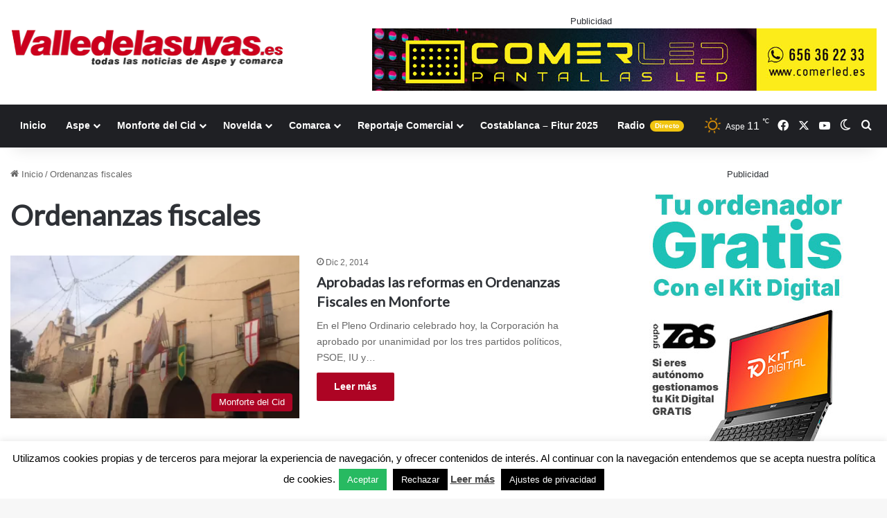

--- FILE ---
content_type: text/html; charset=utf-8
request_url: https://www.google.com/recaptcha/api2/anchor?ar=1&k=6LfqdKgUAAAAANKAeNsqDsMNESZVJhDVJPECfSq-&co=aHR0cHM6Ly92YWxsZWRlbGFzdXZhcy5lczo0NDM.&hl=en&v=PoyoqOPhxBO7pBk68S4YbpHZ&size=invisible&anchor-ms=20000&execute-ms=30000&cb=2qan8ktjeedl
body_size: 48671
content:
<!DOCTYPE HTML><html dir="ltr" lang="en"><head><meta http-equiv="Content-Type" content="text/html; charset=UTF-8">
<meta http-equiv="X-UA-Compatible" content="IE=edge">
<title>reCAPTCHA</title>
<style type="text/css">
/* cyrillic-ext */
@font-face {
  font-family: 'Roboto';
  font-style: normal;
  font-weight: 400;
  font-stretch: 100%;
  src: url(//fonts.gstatic.com/s/roboto/v48/KFO7CnqEu92Fr1ME7kSn66aGLdTylUAMa3GUBHMdazTgWw.woff2) format('woff2');
  unicode-range: U+0460-052F, U+1C80-1C8A, U+20B4, U+2DE0-2DFF, U+A640-A69F, U+FE2E-FE2F;
}
/* cyrillic */
@font-face {
  font-family: 'Roboto';
  font-style: normal;
  font-weight: 400;
  font-stretch: 100%;
  src: url(//fonts.gstatic.com/s/roboto/v48/KFO7CnqEu92Fr1ME7kSn66aGLdTylUAMa3iUBHMdazTgWw.woff2) format('woff2');
  unicode-range: U+0301, U+0400-045F, U+0490-0491, U+04B0-04B1, U+2116;
}
/* greek-ext */
@font-face {
  font-family: 'Roboto';
  font-style: normal;
  font-weight: 400;
  font-stretch: 100%;
  src: url(//fonts.gstatic.com/s/roboto/v48/KFO7CnqEu92Fr1ME7kSn66aGLdTylUAMa3CUBHMdazTgWw.woff2) format('woff2');
  unicode-range: U+1F00-1FFF;
}
/* greek */
@font-face {
  font-family: 'Roboto';
  font-style: normal;
  font-weight: 400;
  font-stretch: 100%;
  src: url(//fonts.gstatic.com/s/roboto/v48/KFO7CnqEu92Fr1ME7kSn66aGLdTylUAMa3-UBHMdazTgWw.woff2) format('woff2');
  unicode-range: U+0370-0377, U+037A-037F, U+0384-038A, U+038C, U+038E-03A1, U+03A3-03FF;
}
/* math */
@font-face {
  font-family: 'Roboto';
  font-style: normal;
  font-weight: 400;
  font-stretch: 100%;
  src: url(//fonts.gstatic.com/s/roboto/v48/KFO7CnqEu92Fr1ME7kSn66aGLdTylUAMawCUBHMdazTgWw.woff2) format('woff2');
  unicode-range: U+0302-0303, U+0305, U+0307-0308, U+0310, U+0312, U+0315, U+031A, U+0326-0327, U+032C, U+032F-0330, U+0332-0333, U+0338, U+033A, U+0346, U+034D, U+0391-03A1, U+03A3-03A9, U+03B1-03C9, U+03D1, U+03D5-03D6, U+03F0-03F1, U+03F4-03F5, U+2016-2017, U+2034-2038, U+203C, U+2040, U+2043, U+2047, U+2050, U+2057, U+205F, U+2070-2071, U+2074-208E, U+2090-209C, U+20D0-20DC, U+20E1, U+20E5-20EF, U+2100-2112, U+2114-2115, U+2117-2121, U+2123-214F, U+2190, U+2192, U+2194-21AE, U+21B0-21E5, U+21F1-21F2, U+21F4-2211, U+2213-2214, U+2216-22FF, U+2308-230B, U+2310, U+2319, U+231C-2321, U+2336-237A, U+237C, U+2395, U+239B-23B7, U+23D0, U+23DC-23E1, U+2474-2475, U+25AF, U+25B3, U+25B7, U+25BD, U+25C1, U+25CA, U+25CC, U+25FB, U+266D-266F, U+27C0-27FF, U+2900-2AFF, U+2B0E-2B11, U+2B30-2B4C, U+2BFE, U+3030, U+FF5B, U+FF5D, U+1D400-1D7FF, U+1EE00-1EEFF;
}
/* symbols */
@font-face {
  font-family: 'Roboto';
  font-style: normal;
  font-weight: 400;
  font-stretch: 100%;
  src: url(//fonts.gstatic.com/s/roboto/v48/KFO7CnqEu92Fr1ME7kSn66aGLdTylUAMaxKUBHMdazTgWw.woff2) format('woff2');
  unicode-range: U+0001-000C, U+000E-001F, U+007F-009F, U+20DD-20E0, U+20E2-20E4, U+2150-218F, U+2190, U+2192, U+2194-2199, U+21AF, U+21E6-21F0, U+21F3, U+2218-2219, U+2299, U+22C4-22C6, U+2300-243F, U+2440-244A, U+2460-24FF, U+25A0-27BF, U+2800-28FF, U+2921-2922, U+2981, U+29BF, U+29EB, U+2B00-2BFF, U+4DC0-4DFF, U+FFF9-FFFB, U+10140-1018E, U+10190-1019C, U+101A0, U+101D0-101FD, U+102E0-102FB, U+10E60-10E7E, U+1D2C0-1D2D3, U+1D2E0-1D37F, U+1F000-1F0FF, U+1F100-1F1AD, U+1F1E6-1F1FF, U+1F30D-1F30F, U+1F315, U+1F31C, U+1F31E, U+1F320-1F32C, U+1F336, U+1F378, U+1F37D, U+1F382, U+1F393-1F39F, U+1F3A7-1F3A8, U+1F3AC-1F3AF, U+1F3C2, U+1F3C4-1F3C6, U+1F3CA-1F3CE, U+1F3D4-1F3E0, U+1F3ED, U+1F3F1-1F3F3, U+1F3F5-1F3F7, U+1F408, U+1F415, U+1F41F, U+1F426, U+1F43F, U+1F441-1F442, U+1F444, U+1F446-1F449, U+1F44C-1F44E, U+1F453, U+1F46A, U+1F47D, U+1F4A3, U+1F4B0, U+1F4B3, U+1F4B9, U+1F4BB, U+1F4BF, U+1F4C8-1F4CB, U+1F4D6, U+1F4DA, U+1F4DF, U+1F4E3-1F4E6, U+1F4EA-1F4ED, U+1F4F7, U+1F4F9-1F4FB, U+1F4FD-1F4FE, U+1F503, U+1F507-1F50B, U+1F50D, U+1F512-1F513, U+1F53E-1F54A, U+1F54F-1F5FA, U+1F610, U+1F650-1F67F, U+1F687, U+1F68D, U+1F691, U+1F694, U+1F698, U+1F6AD, U+1F6B2, U+1F6B9-1F6BA, U+1F6BC, U+1F6C6-1F6CF, U+1F6D3-1F6D7, U+1F6E0-1F6EA, U+1F6F0-1F6F3, U+1F6F7-1F6FC, U+1F700-1F7FF, U+1F800-1F80B, U+1F810-1F847, U+1F850-1F859, U+1F860-1F887, U+1F890-1F8AD, U+1F8B0-1F8BB, U+1F8C0-1F8C1, U+1F900-1F90B, U+1F93B, U+1F946, U+1F984, U+1F996, U+1F9E9, U+1FA00-1FA6F, U+1FA70-1FA7C, U+1FA80-1FA89, U+1FA8F-1FAC6, U+1FACE-1FADC, U+1FADF-1FAE9, U+1FAF0-1FAF8, U+1FB00-1FBFF;
}
/* vietnamese */
@font-face {
  font-family: 'Roboto';
  font-style: normal;
  font-weight: 400;
  font-stretch: 100%;
  src: url(//fonts.gstatic.com/s/roboto/v48/KFO7CnqEu92Fr1ME7kSn66aGLdTylUAMa3OUBHMdazTgWw.woff2) format('woff2');
  unicode-range: U+0102-0103, U+0110-0111, U+0128-0129, U+0168-0169, U+01A0-01A1, U+01AF-01B0, U+0300-0301, U+0303-0304, U+0308-0309, U+0323, U+0329, U+1EA0-1EF9, U+20AB;
}
/* latin-ext */
@font-face {
  font-family: 'Roboto';
  font-style: normal;
  font-weight: 400;
  font-stretch: 100%;
  src: url(//fonts.gstatic.com/s/roboto/v48/KFO7CnqEu92Fr1ME7kSn66aGLdTylUAMa3KUBHMdazTgWw.woff2) format('woff2');
  unicode-range: U+0100-02BA, U+02BD-02C5, U+02C7-02CC, U+02CE-02D7, U+02DD-02FF, U+0304, U+0308, U+0329, U+1D00-1DBF, U+1E00-1E9F, U+1EF2-1EFF, U+2020, U+20A0-20AB, U+20AD-20C0, U+2113, U+2C60-2C7F, U+A720-A7FF;
}
/* latin */
@font-face {
  font-family: 'Roboto';
  font-style: normal;
  font-weight: 400;
  font-stretch: 100%;
  src: url(//fonts.gstatic.com/s/roboto/v48/KFO7CnqEu92Fr1ME7kSn66aGLdTylUAMa3yUBHMdazQ.woff2) format('woff2');
  unicode-range: U+0000-00FF, U+0131, U+0152-0153, U+02BB-02BC, U+02C6, U+02DA, U+02DC, U+0304, U+0308, U+0329, U+2000-206F, U+20AC, U+2122, U+2191, U+2193, U+2212, U+2215, U+FEFF, U+FFFD;
}
/* cyrillic-ext */
@font-face {
  font-family: 'Roboto';
  font-style: normal;
  font-weight: 500;
  font-stretch: 100%;
  src: url(//fonts.gstatic.com/s/roboto/v48/KFO7CnqEu92Fr1ME7kSn66aGLdTylUAMa3GUBHMdazTgWw.woff2) format('woff2');
  unicode-range: U+0460-052F, U+1C80-1C8A, U+20B4, U+2DE0-2DFF, U+A640-A69F, U+FE2E-FE2F;
}
/* cyrillic */
@font-face {
  font-family: 'Roboto';
  font-style: normal;
  font-weight: 500;
  font-stretch: 100%;
  src: url(//fonts.gstatic.com/s/roboto/v48/KFO7CnqEu92Fr1ME7kSn66aGLdTylUAMa3iUBHMdazTgWw.woff2) format('woff2');
  unicode-range: U+0301, U+0400-045F, U+0490-0491, U+04B0-04B1, U+2116;
}
/* greek-ext */
@font-face {
  font-family: 'Roboto';
  font-style: normal;
  font-weight: 500;
  font-stretch: 100%;
  src: url(//fonts.gstatic.com/s/roboto/v48/KFO7CnqEu92Fr1ME7kSn66aGLdTylUAMa3CUBHMdazTgWw.woff2) format('woff2');
  unicode-range: U+1F00-1FFF;
}
/* greek */
@font-face {
  font-family: 'Roboto';
  font-style: normal;
  font-weight: 500;
  font-stretch: 100%;
  src: url(//fonts.gstatic.com/s/roboto/v48/KFO7CnqEu92Fr1ME7kSn66aGLdTylUAMa3-UBHMdazTgWw.woff2) format('woff2');
  unicode-range: U+0370-0377, U+037A-037F, U+0384-038A, U+038C, U+038E-03A1, U+03A3-03FF;
}
/* math */
@font-face {
  font-family: 'Roboto';
  font-style: normal;
  font-weight: 500;
  font-stretch: 100%;
  src: url(//fonts.gstatic.com/s/roboto/v48/KFO7CnqEu92Fr1ME7kSn66aGLdTylUAMawCUBHMdazTgWw.woff2) format('woff2');
  unicode-range: U+0302-0303, U+0305, U+0307-0308, U+0310, U+0312, U+0315, U+031A, U+0326-0327, U+032C, U+032F-0330, U+0332-0333, U+0338, U+033A, U+0346, U+034D, U+0391-03A1, U+03A3-03A9, U+03B1-03C9, U+03D1, U+03D5-03D6, U+03F0-03F1, U+03F4-03F5, U+2016-2017, U+2034-2038, U+203C, U+2040, U+2043, U+2047, U+2050, U+2057, U+205F, U+2070-2071, U+2074-208E, U+2090-209C, U+20D0-20DC, U+20E1, U+20E5-20EF, U+2100-2112, U+2114-2115, U+2117-2121, U+2123-214F, U+2190, U+2192, U+2194-21AE, U+21B0-21E5, U+21F1-21F2, U+21F4-2211, U+2213-2214, U+2216-22FF, U+2308-230B, U+2310, U+2319, U+231C-2321, U+2336-237A, U+237C, U+2395, U+239B-23B7, U+23D0, U+23DC-23E1, U+2474-2475, U+25AF, U+25B3, U+25B7, U+25BD, U+25C1, U+25CA, U+25CC, U+25FB, U+266D-266F, U+27C0-27FF, U+2900-2AFF, U+2B0E-2B11, U+2B30-2B4C, U+2BFE, U+3030, U+FF5B, U+FF5D, U+1D400-1D7FF, U+1EE00-1EEFF;
}
/* symbols */
@font-face {
  font-family: 'Roboto';
  font-style: normal;
  font-weight: 500;
  font-stretch: 100%;
  src: url(//fonts.gstatic.com/s/roboto/v48/KFO7CnqEu92Fr1ME7kSn66aGLdTylUAMaxKUBHMdazTgWw.woff2) format('woff2');
  unicode-range: U+0001-000C, U+000E-001F, U+007F-009F, U+20DD-20E0, U+20E2-20E4, U+2150-218F, U+2190, U+2192, U+2194-2199, U+21AF, U+21E6-21F0, U+21F3, U+2218-2219, U+2299, U+22C4-22C6, U+2300-243F, U+2440-244A, U+2460-24FF, U+25A0-27BF, U+2800-28FF, U+2921-2922, U+2981, U+29BF, U+29EB, U+2B00-2BFF, U+4DC0-4DFF, U+FFF9-FFFB, U+10140-1018E, U+10190-1019C, U+101A0, U+101D0-101FD, U+102E0-102FB, U+10E60-10E7E, U+1D2C0-1D2D3, U+1D2E0-1D37F, U+1F000-1F0FF, U+1F100-1F1AD, U+1F1E6-1F1FF, U+1F30D-1F30F, U+1F315, U+1F31C, U+1F31E, U+1F320-1F32C, U+1F336, U+1F378, U+1F37D, U+1F382, U+1F393-1F39F, U+1F3A7-1F3A8, U+1F3AC-1F3AF, U+1F3C2, U+1F3C4-1F3C6, U+1F3CA-1F3CE, U+1F3D4-1F3E0, U+1F3ED, U+1F3F1-1F3F3, U+1F3F5-1F3F7, U+1F408, U+1F415, U+1F41F, U+1F426, U+1F43F, U+1F441-1F442, U+1F444, U+1F446-1F449, U+1F44C-1F44E, U+1F453, U+1F46A, U+1F47D, U+1F4A3, U+1F4B0, U+1F4B3, U+1F4B9, U+1F4BB, U+1F4BF, U+1F4C8-1F4CB, U+1F4D6, U+1F4DA, U+1F4DF, U+1F4E3-1F4E6, U+1F4EA-1F4ED, U+1F4F7, U+1F4F9-1F4FB, U+1F4FD-1F4FE, U+1F503, U+1F507-1F50B, U+1F50D, U+1F512-1F513, U+1F53E-1F54A, U+1F54F-1F5FA, U+1F610, U+1F650-1F67F, U+1F687, U+1F68D, U+1F691, U+1F694, U+1F698, U+1F6AD, U+1F6B2, U+1F6B9-1F6BA, U+1F6BC, U+1F6C6-1F6CF, U+1F6D3-1F6D7, U+1F6E0-1F6EA, U+1F6F0-1F6F3, U+1F6F7-1F6FC, U+1F700-1F7FF, U+1F800-1F80B, U+1F810-1F847, U+1F850-1F859, U+1F860-1F887, U+1F890-1F8AD, U+1F8B0-1F8BB, U+1F8C0-1F8C1, U+1F900-1F90B, U+1F93B, U+1F946, U+1F984, U+1F996, U+1F9E9, U+1FA00-1FA6F, U+1FA70-1FA7C, U+1FA80-1FA89, U+1FA8F-1FAC6, U+1FACE-1FADC, U+1FADF-1FAE9, U+1FAF0-1FAF8, U+1FB00-1FBFF;
}
/* vietnamese */
@font-face {
  font-family: 'Roboto';
  font-style: normal;
  font-weight: 500;
  font-stretch: 100%;
  src: url(//fonts.gstatic.com/s/roboto/v48/KFO7CnqEu92Fr1ME7kSn66aGLdTylUAMa3OUBHMdazTgWw.woff2) format('woff2');
  unicode-range: U+0102-0103, U+0110-0111, U+0128-0129, U+0168-0169, U+01A0-01A1, U+01AF-01B0, U+0300-0301, U+0303-0304, U+0308-0309, U+0323, U+0329, U+1EA0-1EF9, U+20AB;
}
/* latin-ext */
@font-face {
  font-family: 'Roboto';
  font-style: normal;
  font-weight: 500;
  font-stretch: 100%;
  src: url(//fonts.gstatic.com/s/roboto/v48/KFO7CnqEu92Fr1ME7kSn66aGLdTylUAMa3KUBHMdazTgWw.woff2) format('woff2');
  unicode-range: U+0100-02BA, U+02BD-02C5, U+02C7-02CC, U+02CE-02D7, U+02DD-02FF, U+0304, U+0308, U+0329, U+1D00-1DBF, U+1E00-1E9F, U+1EF2-1EFF, U+2020, U+20A0-20AB, U+20AD-20C0, U+2113, U+2C60-2C7F, U+A720-A7FF;
}
/* latin */
@font-face {
  font-family: 'Roboto';
  font-style: normal;
  font-weight: 500;
  font-stretch: 100%;
  src: url(//fonts.gstatic.com/s/roboto/v48/KFO7CnqEu92Fr1ME7kSn66aGLdTylUAMa3yUBHMdazQ.woff2) format('woff2');
  unicode-range: U+0000-00FF, U+0131, U+0152-0153, U+02BB-02BC, U+02C6, U+02DA, U+02DC, U+0304, U+0308, U+0329, U+2000-206F, U+20AC, U+2122, U+2191, U+2193, U+2212, U+2215, U+FEFF, U+FFFD;
}
/* cyrillic-ext */
@font-face {
  font-family: 'Roboto';
  font-style: normal;
  font-weight: 900;
  font-stretch: 100%;
  src: url(//fonts.gstatic.com/s/roboto/v48/KFO7CnqEu92Fr1ME7kSn66aGLdTylUAMa3GUBHMdazTgWw.woff2) format('woff2');
  unicode-range: U+0460-052F, U+1C80-1C8A, U+20B4, U+2DE0-2DFF, U+A640-A69F, U+FE2E-FE2F;
}
/* cyrillic */
@font-face {
  font-family: 'Roboto';
  font-style: normal;
  font-weight: 900;
  font-stretch: 100%;
  src: url(//fonts.gstatic.com/s/roboto/v48/KFO7CnqEu92Fr1ME7kSn66aGLdTylUAMa3iUBHMdazTgWw.woff2) format('woff2');
  unicode-range: U+0301, U+0400-045F, U+0490-0491, U+04B0-04B1, U+2116;
}
/* greek-ext */
@font-face {
  font-family: 'Roboto';
  font-style: normal;
  font-weight: 900;
  font-stretch: 100%;
  src: url(//fonts.gstatic.com/s/roboto/v48/KFO7CnqEu92Fr1ME7kSn66aGLdTylUAMa3CUBHMdazTgWw.woff2) format('woff2');
  unicode-range: U+1F00-1FFF;
}
/* greek */
@font-face {
  font-family: 'Roboto';
  font-style: normal;
  font-weight: 900;
  font-stretch: 100%;
  src: url(//fonts.gstatic.com/s/roboto/v48/KFO7CnqEu92Fr1ME7kSn66aGLdTylUAMa3-UBHMdazTgWw.woff2) format('woff2');
  unicode-range: U+0370-0377, U+037A-037F, U+0384-038A, U+038C, U+038E-03A1, U+03A3-03FF;
}
/* math */
@font-face {
  font-family: 'Roboto';
  font-style: normal;
  font-weight: 900;
  font-stretch: 100%;
  src: url(//fonts.gstatic.com/s/roboto/v48/KFO7CnqEu92Fr1ME7kSn66aGLdTylUAMawCUBHMdazTgWw.woff2) format('woff2');
  unicode-range: U+0302-0303, U+0305, U+0307-0308, U+0310, U+0312, U+0315, U+031A, U+0326-0327, U+032C, U+032F-0330, U+0332-0333, U+0338, U+033A, U+0346, U+034D, U+0391-03A1, U+03A3-03A9, U+03B1-03C9, U+03D1, U+03D5-03D6, U+03F0-03F1, U+03F4-03F5, U+2016-2017, U+2034-2038, U+203C, U+2040, U+2043, U+2047, U+2050, U+2057, U+205F, U+2070-2071, U+2074-208E, U+2090-209C, U+20D0-20DC, U+20E1, U+20E5-20EF, U+2100-2112, U+2114-2115, U+2117-2121, U+2123-214F, U+2190, U+2192, U+2194-21AE, U+21B0-21E5, U+21F1-21F2, U+21F4-2211, U+2213-2214, U+2216-22FF, U+2308-230B, U+2310, U+2319, U+231C-2321, U+2336-237A, U+237C, U+2395, U+239B-23B7, U+23D0, U+23DC-23E1, U+2474-2475, U+25AF, U+25B3, U+25B7, U+25BD, U+25C1, U+25CA, U+25CC, U+25FB, U+266D-266F, U+27C0-27FF, U+2900-2AFF, U+2B0E-2B11, U+2B30-2B4C, U+2BFE, U+3030, U+FF5B, U+FF5D, U+1D400-1D7FF, U+1EE00-1EEFF;
}
/* symbols */
@font-face {
  font-family: 'Roboto';
  font-style: normal;
  font-weight: 900;
  font-stretch: 100%;
  src: url(//fonts.gstatic.com/s/roboto/v48/KFO7CnqEu92Fr1ME7kSn66aGLdTylUAMaxKUBHMdazTgWw.woff2) format('woff2');
  unicode-range: U+0001-000C, U+000E-001F, U+007F-009F, U+20DD-20E0, U+20E2-20E4, U+2150-218F, U+2190, U+2192, U+2194-2199, U+21AF, U+21E6-21F0, U+21F3, U+2218-2219, U+2299, U+22C4-22C6, U+2300-243F, U+2440-244A, U+2460-24FF, U+25A0-27BF, U+2800-28FF, U+2921-2922, U+2981, U+29BF, U+29EB, U+2B00-2BFF, U+4DC0-4DFF, U+FFF9-FFFB, U+10140-1018E, U+10190-1019C, U+101A0, U+101D0-101FD, U+102E0-102FB, U+10E60-10E7E, U+1D2C0-1D2D3, U+1D2E0-1D37F, U+1F000-1F0FF, U+1F100-1F1AD, U+1F1E6-1F1FF, U+1F30D-1F30F, U+1F315, U+1F31C, U+1F31E, U+1F320-1F32C, U+1F336, U+1F378, U+1F37D, U+1F382, U+1F393-1F39F, U+1F3A7-1F3A8, U+1F3AC-1F3AF, U+1F3C2, U+1F3C4-1F3C6, U+1F3CA-1F3CE, U+1F3D4-1F3E0, U+1F3ED, U+1F3F1-1F3F3, U+1F3F5-1F3F7, U+1F408, U+1F415, U+1F41F, U+1F426, U+1F43F, U+1F441-1F442, U+1F444, U+1F446-1F449, U+1F44C-1F44E, U+1F453, U+1F46A, U+1F47D, U+1F4A3, U+1F4B0, U+1F4B3, U+1F4B9, U+1F4BB, U+1F4BF, U+1F4C8-1F4CB, U+1F4D6, U+1F4DA, U+1F4DF, U+1F4E3-1F4E6, U+1F4EA-1F4ED, U+1F4F7, U+1F4F9-1F4FB, U+1F4FD-1F4FE, U+1F503, U+1F507-1F50B, U+1F50D, U+1F512-1F513, U+1F53E-1F54A, U+1F54F-1F5FA, U+1F610, U+1F650-1F67F, U+1F687, U+1F68D, U+1F691, U+1F694, U+1F698, U+1F6AD, U+1F6B2, U+1F6B9-1F6BA, U+1F6BC, U+1F6C6-1F6CF, U+1F6D3-1F6D7, U+1F6E0-1F6EA, U+1F6F0-1F6F3, U+1F6F7-1F6FC, U+1F700-1F7FF, U+1F800-1F80B, U+1F810-1F847, U+1F850-1F859, U+1F860-1F887, U+1F890-1F8AD, U+1F8B0-1F8BB, U+1F8C0-1F8C1, U+1F900-1F90B, U+1F93B, U+1F946, U+1F984, U+1F996, U+1F9E9, U+1FA00-1FA6F, U+1FA70-1FA7C, U+1FA80-1FA89, U+1FA8F-1FAC6, U+1FACE-1FADC, U+1FADF-1FAE9, U+1FAF0-1FAF8, U+1FB00-1FBFF;
}
/* vietnamese */
@font-face {
  font-family: 'Roboto';
  font-style: normal;
  font-weight: 900;
  font-stretch: 100%;
  src: url(//fonts.gstatic.com/s/roboto/v48/KFO7CnqEu92Fr1ME7kSn66aGLdTylUAMa3OUBHMdazTgWw.woff2) format('woff2');
  unicode-range: U+0102-0103, U+0110-0111, U+0128-0129, U+0168-0169, U+01A0-01A1, U+01AF-01B0, U+0300-0301, U+0303-0304, U+0308-0309, U+0323, U+0329, U+1EA0-1EF9, U+20AB;
}
/* latin-ext */
@font-face {
  font-family: 'Roboto';
  font-style: normal;
  font-weight: 900;
  font-stretch: 100%;
  src: url(//fonts.gstatic.com/s/roboto/v48/KFO7CnqEu92Fr1ME7kSn66aGLdTylUAMa3KUBHMdazTgWw.woff2) format('woff2');
  unicode-range: U+0100-02BA, U+02BD-02C5, U+02C7-02CC, U+02CE-02D7, U+02DD-02FF, U+0304, U+0308, U+0329, U+1D00-1DBF, U+1E00-1E9F, U+1EF2-1EFF, U+2020, U+20A0-20AB, U+20AD-20C0, U+2113, U+2C60-2C7F, U+A720-A7FF;
}
/* latin */
@font-face {
  font-family: 'Roboto';
  font-style: normal;
  font-weight: 900;
  font-stretch: 100%;
  src: url(//fonts.gstatic.com/s/roboto/v48/KFO7CnqEu92Fr1ME7kSn66aGLdTylUAMa3yUBHMdazQ.woff2) format('woff2');
  unicode-range: U+0000-00FF, U+0131, U+0152-0153, U+02BB-02BC, U+02C6, U+02DA, U+02DC, U+0304, U+0308, U+0329, U+2000-206F, U+20AC, U+2122, U+2191, U+2193, U+2212, U+2215, U+FEFF, U+FFFD;
}

</style>
<link rel="stylesheet" type="text/css" href="https://www.gstatic.com/recaptcha/releases/PoyoqOPhxBO7pBk68S4YbpHZ/styles__ltr.css">
<script nonce="O__ZfFkX9AemBWRi3zxI3A" type="text/javascript">window['__recaptcha_api'] = 'https://www.google.com/recaptcha/api2/';</script>
<script type="text/javascript" src="https://www.gstatic.com/recaptcha/releases/PoyoqOPhxBO7pBk68S4YbpHZ/recaptcha__en.js" nonce="O__ZfFkX9AemBWRi3zxI3A">
      
    </script></head>
<body><div id="rc-anchor-alert" class="rc-anchor-alert"></div>
<input type="hidden" id="recaptcha-token" value="[base64]">
<script type="text/javascript" nonce="O__ZfFkX9AemBWRi3zxI3A">
      recaptcha.anchor.Main.init("[\x22ainput\x22,[\x22bgdata\x22,\x22\x22,\[base64]/[base64]/[base64]/[base64]/[base64]/[base64]/[base64]/[base64]/[base64]/[base64]\\u003d\x22,\[base64]\x22,\x22w5PDnMOLwpHCsnrDnMKfUsOjK8K7wpPCtsKFw63Cm8KHw4nCgMKpwp9bbioMwpHDmHjChzpHTsKmYsKxwqHCrcOYw4cIwqbCg8KNw6c/[base64]/Dm3jDmcO+VsK4Bn8ew4vCtcOYMkEzY8KUdikWwoQgwroJwpEXSsO0IEDCscKtw7MUVsKvYh1gw6EewonCvxNoR8OgA3HClcKdOlfCn8OQHDlDwqFEw58kY8K5w4bCpsO3LMOWWTcLw4zDp8OBw70tHMKUwp4Fw4/DsC5bXMODewjDjsOxfQbDjHfCpWLCi8KpwrfCg8KZEDDCtcOlOwc/wr88AwZlw6EJbmXCnxDDlSgxO8ObWcKVw6DDo2/DqcOcw6PDikbDoVTDmEbCtcKEw7xww6w8OVofHcK/[base64]/CmMOkb03DqkUlwpNywqRzwpQJwqozwp8edWzDs07DtsOTCRkGIBDCicK2wqk4Cl3CrcOrZTnCqTnDvsKqM8KzLsK6GMOJw4pKwrvDs1zCjAzDuD4hw6rCpcK1Uxxiw6ZaesODdcO2w6J/[base64]/[base64]/DncOnw4DCmcOJw5w7woJjf3HDqyfCghfCrsOxw7DCrAEdRsO+w5PDnGF2FCjCqRAdwpVQIMK8cHR9TlLDi0ZNw71zwovDiC7DnQMwwrZ3BlLCn2/CpcODwrZ9RVvDk8KEw7HCu8OmwoENb8OKSAfDiMO8Mihcw5dMfhhqa8OuK8KFJT3Cii4XcFXCmEtBw7RQHkrDv8OcM8OiwoHCmTfCvMOYw6jCisKHJTcewpbCp8KDwolLwodwI8KjMsOLTsO/w60uwpzDkyvCg8OaKQrCm0DCjMKSTAPDtMOWQ8OVw7zCgsO9wooyw713P0bDj8OXDBUOwr7CvCLCi3PDsX8aFQF/[base64]/DrcKWw6NiPsOjMsK1w6xZw4xNNmLCqMOmJ8KsLAVBw73DoVJkw717VUPChBNmw4ZBwrtjw7oYTzrDnA3Cq8OywqXCocOAw6HDsHvCi8O2wrJuw5Fmw6kSdcK6RMO3YMKabRXCi8OKw4jDrjLCtsOhwqIWw4nCj3DDmsONw7/Du8Obw5nCv8K7VsONMsOHZRkZwpRQwodyTw3DlknCjj3DvMOUwoUHP8O7cUVOw5I2KsOhJSMKw67ChsKGw4rCvsKcw7Eca8OfwpPDtwDDtsO1VsOCIRfClsOySRbCgsKuw4V2wr/CusOfwrgPHAPCvcKtZgQcw5/CuQ1Ew6nDsxB3YFkcw6drwqNiZMOyLWfCp3rDpcOBwrvChy1pw4bDq8Kjw4jCmMOZWMOCd0fCvcKvwrfCmcOtw7NMwpTCoysuZGdLw7DDm8KeGQEXNsKpw5ZUXn/CgsOVAE7Du0phwq8RwqJCw6RjPSUQw7vDhsKQQhnDvDoNwo3ClztIeMKLw5bCiMKLw4JJw7hYecOpE1jCrBfDnUsUMMKPwoESw67DowRaw6pzccKjw5TCsMKuIwDDmltzwrvCk01Bwp5nTlnDiBvCscKnw7HCpk3DnhvDmgtXVMKywrjChcK1w4/CrBk5w77DssOaWjfCtcOTw4zClMO2fTgyw53CuiIAG1cjw6HDrcO7wqDCiWpjB13DjRbDq8KcHsKCBFxaw63Dr8KIOcKewo85w69jw7LCrE/Cs29DBgDDnsKzYMKyw4I2w7jDq3rDm1oZw5fDvC/CkcO8HXYfMydCbWbDjUZ9wrfDuVLDt8Ogw7/DuRTDmcOzWcKLwoLCpMO6OsOTdwvDtCgccMOvQmfDlMOrQ8KZJ8K3w4LCm8KYwpMRw4TCrUvChxJwcGlMX2/Do2fCusO4d8OAw53CiMKWw7/CqMOXwp1Ne3c5HEcPaHkrY8O7wpPCpTzDm1kcwrR5wozDt8Orw6UEw5vCnsKUaywVw5kVa8KWAxLDgsK0XMKGXj9Xw5DDuQ3DrsOkb2g1J8OkwoPDpTAqwpTDm8Ovw6NbwrvCihp/SsOvbsOWQVzDgsKABkJXwr9FI8KoOBjCpyRQwqwNwps3wpRDHgLCsBTClnDDq3rDvkDDt8O2JxtfXT0EwoXDvjg3w7/ClcOKw7AMwojCusOgZGQcw5Rpwp1zTcKSKlbCoW/Dl8KHQH9PFUzDq8K1UBPCtTE/[base64]/LR9kw4RJw6Z4CsKHwqg9IcKxw4jDsXfCj0fDkWsFw4lcw43DhgTDnsKnScO4wpHCtMKzw60bFhvCkipGwqdWwpRdwohIw5lyK8KPJQTCrsOCw6fDr8K9UGUUwqIXe2hrw7HDsyDDgXRsUMOOCVPDu0bDscK/[base64]/wrDCvsOTO1LDiMOnfsKwW8KHN1t1w5DCssKxcynCvcKMM1nCscK9YsKSwpEjYwjCocKmwo3DlcO7WcKww7guw5FgCAYRPHsRw6bCocOuUFxHAsKqw5PCmsKywphOwq/Dh3RtFMKdw5ppDxvCscKSw7vCgV/DogHDjsKew74MR0InwpY9w7XDv8Olw59Xwo/[base64]/DsGJ5w75aw5HDs1vCrR/[base64]/[base64]/Ct8KHw5MawqTChsKowq4EwodYw6hhMsK/[base64]/WhnCknNEw67DsmDDucOdcBBzw6nDhEpowrvDuSd/UyTCmjLCgTLCjsO5wp7DqcOud0LDqgDDr8OGH2sTw5TChS95wo0nRcKgN8KzZjRww5xheMKtHzUDwpwMwrjDq8KdNMOmTQfCnCzCtQjDr2bDscKQw6zDh8O1wptsFcO3LC8ZRAEJACXCsEfCoQ3CjVjCkVQeHMK0MMKvwrfCozfDo2HDr8K/GwXCjMKJEMOZwprDqMKVeMODM8KEw60VYkcAw6/[base64]/I8OiAgwIwoJdwopCM8O9w7DCpj4TwpguF1XCsiPDvcOdwokjGMOAVcKfwo4aYBXDiMKOwp3DsMK8w67CocOtcDzCqsOZGMKqw5ICWVleP1TCjcKQw4/[base64]/e8Kmw7xJNcKld8OawoLCvS41wpXCmMKBfsOCw5hYHw1Jwpxlw5/DsMOFwrXChE3Ch8O1TAfDpMOOw5DDrlg/w45Sw7dObMKRw7suwqPCpyIRYTpnwqHDqkDDuFYFwoMIwozDrsKZLcKHwpwMwrxKV8Oyw6xFwr0qw6TDiXrDjMKVw4xfSz1Nw7c0Qy3DsD3Dr010dV5Jw7MVP3FZwpAJGcOEcsKRwofCrXTDlcKwwp7Dk8KIwppfbzHChnB1wo8qYcObwonCmnR5PUrCrMKUEsOGICg/w6DCqgzCqE16w7xZw7bCi8KEeSdbekltPcKEbcO5U8OCw7PDnsO+w4kDwpMKC0zCn8OGPyBGwr3Dr8KReiQtTcKtDm/[base64]/DhF3DvltQBMO4w77DssOiPF3DusKfQS/DisOMUCDCpcOGQ3XChGQpbsK4RMOdwqzCusKDwobClwnDmMKJwppeZsOnwq9Wwr/[base64]/ClB0CXcKXw7bDkSMGBw7DqiR9TsOvw7PCn8Oma8OLwrkhw7kjwpnCq0Jtw5dfERx1WDR0P8OTLMOowqpawoXCssKpwqp/[base64]/DkhbDmsOKwoAYQjNlIsOcw6/ChkRcwoLCicOZw7Q+wrFYw6UKwpASOMKHw7HCusOzw7QYNQtoYsK3dmTClcK7AsKow5w3w48Rw6hrZgkswobCrcKXw4/CsFhzw4JswoEmw4UUwrvDr0jDpjHCrsKtVBrDn8OIVFDCo8KNNmrDssOHYFRcQF9mwpzDlBUQwqomw7pLw5wlw5xEc23CpGgNV8OtwrfCssODSsOoSB3DngBuw4k8wrrDt8OTbXwAw4rDhMK4YnXCgMKtw4DCgELDs8OXwrcWP8K1w7Fndn/Dr8K9wpHCiSbCkXfCjsO7X3TDnsOWUXfCv8Klw604w4LCs29Vw6PCh1rDlWzChMKLwqHClDF9w5zDjcKmwoXDpC7ChMKTw6vDrsOtV8KrYAs/J8KYTgxFbUdlw4Eiw6DDjBbDgGTDgMOJPTzDiyzCo8OVDsKMwrLCtsOOw68MwrTDnn3CglkcT0o0w7nDsT7DhMOVw5bCs8KtV8Oxw6M1BwhKwoA3HEAFNzZLQsOQEjvDgMK8cSAMwpQTw7/Dj8KxWMK5cBrCuilTw4MtLVjCnFUxfsOWwoXDoGnDiVlefsO1UVVpwpHDkT8awoI2FcKCwqHCgMOuesO8w4LCg1rDj25awrpswpPDkMOVwqxlGMKEw7vDtMKTw5AUOMK0EMOTNEDDuhHClcKHw6NPeMKJOMK/w4t0dsKWw4nComECw5nCiT/Djw01FAFxw40YeMOhwqLDkkjDhMO7wpDDsBFfH8OjWMKVLlzDgzPChRg+JCTDhFB3EMOpAxHDl8KYwpJKNW/CjmXClDPClMOtPcKZOcKKwpjDlsOYwr4bUXx3wpfClcO/K8OlAjMLw7Mtw6fDsRomwrnDhMKXwrDCjsKtw7cIFgNaFcOhAcK6w6DCosKSVRXDgMKOw5lfdMKGwrB2w7U6w6PCtsO9NsOyCW5rasKGdwLCjcK2fXo/[base64]/DlifCi8Ogd8OUw6A6EEEiJsOnwrZZbzTCqsK/V8ODwp/Dp0g1ASvCpgZ2wqRuw4/CsADCmxUJwpTDksKww5BGw6rCvGk5O8O1ckUKwpV/QcK/cDrDgMKlYg/DnkI+wop/ScKnOMOsw6hidcKbSg3Dr298w6cnwrJ2VAhoSsOkMsODwot3I8OafsOkf0IWwqvDij/DoMKRwopFdmUFdDwZw6HDs8O1w6rCg8OSeEnDk1Y+X8K6w4kNfsO4wqvCj0s1wr7CnsOUHGRzwp0FDsO9KcKZwpNtMFXDl2dCbMKoAQnChMKKBcKDX3nDo3HDtsO1cgwQw5cHwrnClwnCsBbCjyrCmMOVwpXDtcOAPsOBwqxbCcOqw5UGwrl1aMOgESvDigMLwp/[base64]/Cq8KNY0rCuB1+wrLDv8K8w7DCnMKpwpkvwoAdwqbDmsKRw5nDg8K+WcKYTDLCjMKAF8K2CGbDisK/[base64]/XQ3ChUzDncOGTW4Ew5FKwr7CqWZ1bBcPFcKAMAHCsMKjZcOmwq11WMOgw74+w6XDjsOpwrEAw6o/[base64]/Cm8OuQwMMcw8Yw7HCnRtEwo/DqBJ0XcK+w7wlbsKWw4LDkGbCiMKCwo3DiHpfBBDDscKUbFfDmHZ5JyrDqsOdwrfDh8Onwo/CnyzCusK0Ex7CoMK/wpkMw6fDmmRyw79eHsK/TcK2wrPDucKAIkJnw77DoAgIexFeYsK6w6ZmcMOHwoPDlk7ChTcudcOoNiLCusORwrLDhsKuwqvDjVVFPyAITQNXPsK9wrJ/[base64]/CvMOsPUoRHWDDj8K+w77DtMKWdcOIJsOKw5fCqULCusK3AUnDucKbAsOywpfDpcOdXl/CvyTDvV/DjMOdQMO5VsKBBsK3wrN2TcOwwrLCuMO1RwPCkjJlwofCvUktwqZFw53Dv8K8w4czCcOKwr/DhmvDmnjCh8ORaHUgScOnw43CqMKQG2QUw4TDlsOMw4ZuasKjwrTCoHRTwq/DnwkSw6rDn29lw65kRsKVw689w6lURsOpYmXCpXdueMKBwqfCjMONw7jCjcOGw5h8CBPCuMOfwqvCs25KXcOiwrI9S8O9w4FbRsOew53DnlRhw4NrwrnCuiFaU8ObwrPDtsOgG8KZwprDn8O+cMOzw4/CvC5deVIDSTPCiMO1w7I4C8O6Fi1tw63DtEbDmBDDum8cacKDw58rXsKowpQ4w6zDr8OqAWPDuMO/RFzCo0nCs8KfFsOcw67ChUULwqLDnsOowofDvsKYw6LCtwQQQsKiJWtsw6zCmMOkwqfDo8Okwq/[base64]/CisKWFsO3w47CksK2wqcLwpwmLAPDpcKwI37CvRHCiWg7f0doe8O3w6rCrFd0NVbDg8KDDsOOHcOvPRALYR4eNQnCsUrDiMKNw67CmcKNwptCw7vDlTnCiQXCozHDt8ORw4vCsMO/wr4WwrUQISFzQXxpw7bDv13DlRDChQfClMKtPH0/[base64]/DjBTClj3CgMKGwprDnT7Ck3/[base64]/Cv8OBbFfCvlzDhQjDqsKpwppAw5vCjBkcw4MMw6lCD8OfwqHCulXCpMKNOcOXaTp2QsONRiXCk8KTNgE3OcKELcK4w5ZNwpLCmg5GJsOEw7QvbB/[base64]/[base64]/[base64]/DrsK8Lm7CjMKQw5zDs1EqTcO+woYbYUtPVsOJwpfDrBLDjS5KwqgKIsObSiNvwqLCuMO/bnoybVvDqcOQOWPCjyDCpMKDbcO8eUU4wqZ2QsKCw6/CnSh7PcOaHcKzPGjChMO4wphVw5DDm3XDisKpwq4/UhUXw5HDgsKswrhjw784JMOLYWNowrjDrcK7EGfCoQfClwFxTcOgw4R0L8O4Gl5uw5TDpCo4T8K/[base64]/Dr8Ocw6fDi8KKY8OuNBMoXcOSEkAFOsKcw67Djm/[base64]/DksKyw5ROTlw4C8K5J8OFwpsVO8KVDcOBBcKrw7/Cr1HCrkrDi8KqwoLClsK8wqtdSMOWwobCilInATnCjgc0w6RrwqomwpzDkVfCssObw5jDp1JbwrzCgsO0LQHCuMONw4pBwqfCqzNGw49Cwro6w5krw7zDu8OwasOIwqMZwqNdPcKWEsOZWgXCjGTDpsOWT8K7VsKTwo1Rw753EsONw4ELwqxkw4wZCsK/w6HCmMOxBF5Hw55NwpHCn8OkYMOlw4XCpcOXwp9dwqDDj8Okw43Dr8OwJhcfwrB6wrgKCB1sw6ofAcO9P8KQwp0lwrxswojCncK4wooZLMKiwp/Cs8OPP0rDuMKKTTAQw6NBIx/CgMOxEcKjwr/[base64]/RBtBw70lFGJUwq/[base64]/CqjcLw5bDh8KDw7YQw7Z3L8KvwqIJA8KYw6FEw5PDt8OTSsK+w6PDhMOEZsKVC8Kpe8OKLjXCnhnDnyZhwqfCvGJANCLCk8O2N8Kww406w61DfcObwovCqsOldz/DuhprwqvDrSzDm1o2wrNJw7nClnQBbBsYw5zDmEFXwqrDmsKgw78Xwr0Aw5bCq8K4dXQJDwrDoFBSQcOCCsOMME/[base64]/DmsKvw71gwos6w4TDgMOtw6HDrsKRWMOibQBswqYEwqEmw6dWw5gCwqfDujjCugrCtMOcw7BsbE9wwqHDpcKddMKhdXogwpcyGg1MZ8ODZwUzW8OXPMOIw4/DjMKvcj7CjsKpYRFAXVJTw6rCjhTDrl7DhXodb8Oqdm3Cj1xJZMK5MMOqAMOow73DsMKFM2Ijw4LCkcOWw7VfXFV5BWzClxZ7w7vCjsKvYH3ChFl9Eh7CoAzCncKLNxw/LBLDlx1CwqkFw57CtMOIwpbDomPDksKYCMKmw5/ClQA5w6vCimjDgXwLSlvDnT5pwpxGH8Oqw6glw5d9w6ssw5slw6hDEMKiwr4Lw5rDoyNjHy7CpsK5RMOgK8OSw4AFZsODUSzCrXkUwrTCnBvDtF1vwotuw6IXLB81SSTDvzLCgMO4NcODezfCuMKEw5dHBjtaw5/[base64]/[base64]/[base64]/Dr8OEEcKKfh/DgFzDq8KEH8OcCGcPw5odUMKPwrYnCMOdKBsnwonCtcOowqNBwoYUaHzDjlM/[base64]/w7NYSsONwo9ywqrDtsKeDcKeN0BaXU3CrcO8FSFiCcKxwroteMOYwpzDuCkLUcKkZMO2w7jDrkXCv8ORw5tJP8Opw6bDpjRTwoTCk8OCwpksXAdGXsONLTfCklYSwr8cw6/CvAzDnQPDvsKEw4wQwpTDhnXDlcKKwpvChn3DtsOKbsKpwpI1YijCtMOxTTANwp5LwpLDnsKIw63CpsOwbcK9w4ICWmHDrMOGe8KcfcOcRsO9wo3CiQvCscOGw6/CjVw5FHc/[base64]/w7PChcKEw5IKVcKIw6LCtMKxE8Oqw4XCgGfDtxN+Q8OJwpsJw75xDMK+wqkhasKww5fCumsMKxfDqyIwdHZqwrrCmH7Cg8Ouw7HDuHZxZ8KBZSLDlF7DkwTDoTjDuAvDp8Kvw7jCmi5ywpVRCsOMwrHCrEDDnMOAVMOgwr3DomAXOVfCicO5wo/DhW0kYVDDn8KjUsKSw5dEwqLDisKtfVXCqUbDnDXCoMKuwpLDgFp1csKUMcOyL8KqwoxYwr7CmhPDv8OPw5QjGcKNUMKeccKxbMKkwqB2w6Jtw65pbMK/[base64]/CiMK+wpXDpl3DvhfCsSACw7ErGMO1LcOrwoPClgfClcOUw5ZVX8KUwrbCqsKsYGgqwp/Dk3LCr8O2wqV2wqtGNMKaIsO8IcOffjxBwop1KcKhwq/ClTLDhhlvwpvCk8KkLsO6w5wrWMOvSTwMwqFewp89P8KKH8KwZsKYV3Z6w43Cv8O2YhQTYEsOHmYDcGjDkHU0DcOGWcO2wqfDq8OGYR5ofsOoGSYFUMKVw7nCtzxrwpMTWA/Cpm9abnzDicOyw6vDocK5KQnCmGhyGwHCiFrDu8KdIHLClFY3woXCpMK6w6rDgjjDtQ0Aw4/Cs8Olwosjw7zCjMOfbMOHKMKjw7fCl8ObOQs2SmjCgsOTAcONwo1QOcKyJhDDvsOZV8O/NhLCkQrClsKYw4LDhTPCtsKLUsOZw6vCkmEkLzPDqgsSwrfCr8K3W8OaFsKROMKywr3DoT/DlMKDworCj8K9YnQgwp/Cq8O0wofCqkMgZsOmw4LClTd9w7nDl8OYw6LDp8KzwpHDkcODVsOnwoPCik/DhkrDsD0pw7V9wojCjUAOwoTDpsORwrDDoQliDRB9AMOxFsK9SsOLFMKXVggSwrNuw4pgwpljMFPDoxIoDsKyK8KZw5s1wpPDtsKgSmfClWgaw7s3wpnCsFV/wp9DwpUGYkPDtwVdNhoPw7PDi8OeScK0F2vDnMOlwrRfwpzDlMOmJ8KEwrJYw7pKNnQOw5ViEFXDvi7DoxXClXTDgALCgHpsw5bDuyTDqsKbwo/Cpz7CssKkTiB0w6BUw7V/w4/DnMOtVXF8w4Nzw59TWsOLc8OPccORB3BbWMKZIxXDpsKKRcK6XkJ6wp3DgcKsw47Dn8KPDFYdw7sLOjnDlUrDu8O/EMKxw6rDsTHDmcOFw4VUw6A/[base64]/[base64]/Cl8OEw4/CgUjChcKzw6PCjnPDucK2UcOiw5HCqsOtRgtCwojDo8OtcGzDmVtYwqzDoBEOw7RQLWfDskVXwrMRSzfDmEzCu13CrUB9JUwSGcO/wo1fAsKQLi/DpcOAwrPDhMOde8OfaMKqwrjDhQPDo8OMdGoMw4LDiCDDgMOJHcOeHMKWw53DmsKYLcK4w4zCscOFV8Ojw4nCsMKgworCksOTdy5Qw7LDrh7DucO+w6BpdsKww69IZMOsJ8O7HGjCmsOLGMO/VsOQwrgob8Kww4XDgVpwwr0XLA1iAsKvfmvCkgIURMOzGcObwrXDuwvCrR3DnXtDwoDCrEkpw77Cuz5fECLDl8OWw4wlw4tUGTjCtm1FwpPCr3k/SFvDmMOAw5/[base64]/Dg8OVw71Uw70nd8O8Dg7DnCHChjs1w5Ulw5fDgMKVw4vChCAUIVtAc8ONAMOEGMOlw7zDkDROwq/[base64]/[base64]/DuFPCsW9sw6R+MMO0w6wBwpJVV8K4wo/DhRPCh1h+wrfCi8KPQTXDscOPwpYoOMOzRybDgWjCtsOlw5/DiGvDmcOLBFfDnDrDvztUXsKwwrIFwrEyw5UlwqVgw6s5RX4yJU9Ne8Kiw73DkMK3ZEfCvWHCrsOZw59owrTDk8KnLDjCvy4MTcKYAcKbNj3Dr3kdHMOocR/Cs2fCpEopwqY5InDDrHBWwqkpGSHDmE3Dg8KoYCzCrnrDnGbDjMODEEhTFkAFw7dSwqxuw6xmQTsAw4XCisKnwqTDuiUWwrkNwpTDnsO8w7Mbw5PDk8OKYHgBwrt6ai5/w7fCgXZoXMOiwq7CrHgWanLCtE92w6zCg0JnwqjCqMOyYzR4UhHDkB/CohUxRyxEw7hQwrEhHMOjw6HCjcOpYG0awol0XBfCm8OqwrYzwodewqrChHzCisKYHAPDtiMvTMKmMVnDngQdfsKAw6BrMXhbesOww4ZiJMKfIcOvQCdsSF/DvMOIPMOwMUrCh8OBQj7Dlz7ClQ4ow5bCjE89RMOJwrnDg09cGysJwqrCsMKvQFZuEcKOSMKxw5PConbDnMO2NsOFwpZvw4rCqsKaw5HDv1rDnmbDlsOqw7/[base64]/GcObwrVtHxpcwq41wq7DjVwCw4rDhcKABsOuS8KWAMKPbXTCu1AxVljDusO3wpZyDcK8w7bDhsKkM1bDjHjClMO3S8O/w5MNw5vDvcO1wrnDssKpdcO3w6PCt0MjcMOow5zChsO8IgzDmmd6QMOCL1I3w4XDrsKRAG/DuCkPacOVwpt9WmRlVhbDs8KBwrJoesK4cl/[base64]/CmsO+NMOzwo02wqfDj8KdFMKRw7bCvMOCH8KaIWfDjRrClQVjZcKhw5LCvsOfw71Pw7QmA8Kqw5V5HjzDvxBgKMKMXMKhTE4ww4plAsO1T8K9wpDCmMKTwpdxNzLCksO1wr7CrDDDohXDlcO7F8KkwojCk3rDrUHDjmrChFI7wrtTZMO6w73CisOaw7Y9wo/DkMO/bRBcwr53IcOhL05hwqsew6XDkH5WUm/[base64]/w7fDvyHDoMKnwqjDqAlYwqpHwpBOwqJPwr9aHsOgCRrDtgLCg8KXJlHDrMOuw7vChsKvSBd4w6XDoj5iSi/[base64]/Du8Oqwr8JwoDCiUR1FQBVw5zCvHwKLyNpHxzCjcO4w5ZVwpwGw542FMKjPcKcw6JYw5cSS3rCqMOvw45VwqXDhwo9woV/WMK3w5/DlcKIZMK5PUjDksKSw7bDkxR5T0o/[base64]/CrcOnw7vDpsK/[base64]/DncOVwplpwpHCpDnCmcKbwrHCs1wzw57Do8ObwqkHwphDMcOow5A5G8ORa2ERwo/DhMKDw6RGwrRNwrLCrMKGZ8OPEcOxPMKNGsKfwokQFlPDkDfDpMK/wp41T8K5ZMK9OnPDv8Kwwo1vwoHDgiHCoFjDl8Ofwo9Mw74KasKqwrbDqMOBH8KtZMO/wqzDsGhdw5phDUJMwp4Ww50IwrUrFTsAwq7Dgywse8KawqRIw6fDkR7CrhFnKFDDskXDkMO/w6B/wpfCvB7DrsOhwonCgMOPSg5awrLCtcOdf8ODw5vDtzzCg1XCtsKDw5bDrsKxEmPDokPCh13DosKIWMOYcGpDeB89wpnCvFlrw7jDo8OheMOhw5/DkGhiw710VsK5wrUwIzJUJBrCnWLCgUNlH8Orw7BJEMO/woAuBRbCi0lTw67Dt8KIPsK0RsKXM8O1w4bCicK6w65zwp5We8O/XWTDvmdww5XDsjfDji0Gw4EJAcODwrRhwonDtsOnwphGeTQjwpPCiMOeSFzCiMKHQcKow64ew4cOKsOYBcOrAsKpw6MvZcOeAC7Cq3oARXcIw5TDvkEQwqTDucOgZ8KgW8OIwoHDo8OVJHXDl8OBAlw2w5HCqsOZMsKFO0zDtsKJQw/CucKEwp5Bwpxow7vCmsK0A1szAMK7S1PCgTRmPcKETRvCocKnw797eRDDnV3Dr3rCjSzDmAg1w55Qw4PCsELCjwxbZsO/fCA4w4bCq8KsKG/ClinCp8ONw78Zw7gSw7QCHwvCpT/DisKpw7B+w50OdnFiw6AePsOrCcOMPMOwwoxMwofDhXB6wovDs8KBXA7CrcOyw7p3w7zCqcK6FMOCXVfCuQLChjzCvGPDrxDCokBqwoUVwqHDmcK/wro7wqcRYsOeKwQBw6vCq8KhwqLDpkpFwp0Xw7zCqsK7w7BXawbCtMOXTMKDw5kyw4fDlsKFKsKpISpow6MLAgs9w4bColLDugfCr8KSw48oNFvDq8KeNcOMwrp2JVLDhMKoIMKvw73CocOTdsKXB3kuE8OHbhQiwr/Ch8KjFcOzw7gwfsKxWWsfTnh8wq5bf8KYwqHCnk7CpDzDvV4qw7/CpsK5w7bCmcKpWsKCSmIHwpQ1wpAgVcKywohVYiY3w6pFWUAGHcOJw5TCqsKxdsOTwrjCtgrDmzjCnyPChiNvXsKdwo8nwrdMw5gEw7dowp/CkRjDlkJ7NSJPbDzCh8OGScOIOX/[base64]/DiBXDqnLDrsONNXwhTsOZKsKfRnp9JRlWw6zCjk1Mw5jCmsKbwqoKw57CnsKNw7g1R1YWF8Oowq7Dti18RcOnbzZ/[base64]/DkcKUw7XDt8KUY2rDlgpGwpdbw51LX8KqC0TDlHI2dMO6KMKCw7HDmsKkZ2tTEsOZMgdYw7zCrVUTOWgTRXdMRWNrasKjVsKZwrdMGcOMCMKFNMKJAsO1SsO1EsKZGMOlw7Myw4oRaMOkw6RCFgU8QgFKF8KVPgFNKwg1wqjDhsK8w5ciw4o/[base64]/[base64]/[base64]/[base64]/DtUMiawBaD8OEwozCjk/CqzM+wprCux9YRwZ5IsO3RyzChcK0wqXDtcK9S2fCpSBkHsK5wqsFZy/ClcO2woBVPXkxZcO+w7/DrjPDjcOSwoIEZzXCn0pew4t8wrxMJsOyMinDmnfDmsOAw6ccw65WQBLDmcOqTX/DucOAw5jCosKnawVPEsKowoDDjGUoVBg8woM2AnDCglPCuSlRccObw6JHw5vDv3PDpXbCkhfDsBPCswfDrMOgV8KjQwoEw5ZBO2xpw6oBw7oNXsKTCVIlTwRmHSkqw63Co0DDgFnDgsOmw54/wqM1w7zDgsKPw5RzRMKRwrjDq8OSXifCgW3DqsOrwr4vwo0Rw5szA13CqGBOw4IRcynCucO3G8KqAmbCrkAtPsOQwrogTH1GM8Oiw5DChQtsworDncKkw5bDmsOQGSQFUMKWwqXDocOUBX3DkMOowq3CpnTCvcOuwo7DpcKlwrJ2bTvDp8OEAsOwFDnCjcK/wrXCsGsiwr3DgX4ZwqDClFptwrrCnsO2w7Fuw4VGwqbDp8OeGcO4w4LDkHQ6w40ewplEw67Dj8O5w50Nw6RACMOAHn/DmwTCuMK7w6Ijw5lDwr4Gw4hMdyAKJcKPNMK9w4EZYUjDhxXDucO6EF8pP8OtE25LwpgKw6PDvMO0w4nCrsKkE8KUQsOXUFDDmMKrKMKdw4vCgMOeJsOJwpDCsWPDlH/DixHDrDoXJMOsGsO6cSLDkcKYf2UEw4zCnh/CkGYrw5vDosKKw7h+wr3Cq8OdLsKXOsK+CcOjwqcxI33DunptbRHDo8OmXzcjKMKcwqgAwo8Ab8Oyw6xHw6sPwplOVcKjDcKiw6c6Yyh9w7BUwp/Ct8OoPMOWQybCmcOIw7Rsw7nDk8KhWcO6w47DpcOLwq8gw7LCicO4GkvDj1EjwrHDj8OmeXRQRcOGAW3Dh8KDwqVfw6jDk8Oaw44zwrrDpi4Iw6F0wrEwwr4WVBLCvEvCl1zCs3zCmMOgamDCqmFpecKIcGLCh8OGw6Q5BVtPZnN/FsKUw73Dt8OaG2zDkRI6OFUWX1LCqCF+fDMPaFYoVcKWbVjCs8Ooc8KCw67Cl8O/dGl9FhrCqMOWJsKGw5fCsR7DpwfDjcKMwozCs3oMCsKawoDClwHDgTDDucK1wpTDqcKZdBJXY3bDmFxIUi9ncMOAw7TCrytSZUIgeSXChsOPV8OxZsKFFcOiD8Kwwr9+DVbDksOOIwfCo8Kzw5dRLcOvw4dmw6/[base64]/CiD9Dw7PDhHBVw4AXw7/DiBcQwroEw6rCnsKcc3PCihVfe8ObEMK+wqvCisOhcS0TMMOBw4DCgR7Di8KOw5zDm8OFecK+OzUYYQwJw4DCuF92w5rDgcKqwodnwoc9w6LCtBvCrcOkdMKNwqtPWz0mCMOKwosrw6nCrcK5wqYzCcK7OcOjXGbDjsK2wq/[base64]/[base64]/[base64]/CpSQsw7PCiyXDsXPDvsOZwqI2V8OSCcK4DAnDhywzw7nDiMK/wpxLw7vDi8Kfwp3Ds0QtKsOPwozCvcKdw7tadsO4dWLCjsOrDSPDksKIc8KhA1dhan5ew5YbRlRZQMOFS8Krw7TCgMK4w5pPYcKpScKiPQBLe8K2w4/Dn2PDvWfDoV/[base64]/Ux5cF8KcPMO8C8KnwrfCuTLCvcOFw7FBZDlYDWbCumAKw7LCq8OUw5rCuUp8wpLDrSF5w4nCnS10w7hgecKFwrdDIcK1w7A8WhwXwoHDlEdyGUUEUMKow5JlYBY2E8K/UzjDssO2E3PCrcOYL8OFIQPDncKiw58lK8KJw4ExwrfDtVBlw7zCm2TDkmfCs8Kuw5vClgpgDcOAw6Ibbl/[base64]/DsMOrZcKfw49wwr3Dph0HKMKGw4U2w5jDtWDDlkDCtgdJwrQMaXrCsynDiSgPw6HDmMOXTF1Zw69FLkzCmsOuw5zDhj7DjDrDhB3CjsOswq1lw6UVwrnCgFPCvcOIXsK6w5wcRHBWw70/wq5LTX4LYcKkw65Fwr3CoAViwobCg0LCgFTCvk1rwpDCqMKUw7zCtCsawqZnw5RFFMOfw6fCp8KNwobCo8KEWVkKwpvCgcKrVRnDocOnw6kvw47DocKWw6FNcEXDtMOeJxPCiMKRwqpcVQVSwq1qHMKkw4bCl8OkXEEqwphSY8OfwoQuHHlEwqVCTxLCscK/RwTDiTA1UsOVw7DCisOEw5jDusOXw6Rpw5vDrcKqwpBAw7PDpcO0wpzCmcO+Q1IXwpvClcK7w6nDjzgdGCVrw43DrcORA1bDhC7Co8OUaT3DvsO/QMOFw7jDscO/[base64]/DjcKJw4I8R8K7GAnDgTfCqCbDhRjDg1xow5nDn8OVZzUyw6taUsOjwqV3ZsOvWjskXsOucMOoWsO7w4PCsn7ChwtsL8KtZg3CgsKjw4XDuUltw6loDMOzYMOZw6PDgUNqw4/Doi1Dw4DDuMOhwp3CvMOBw67CpnTDlHVqw6/[base64]/[base64]/[base64]/Cn8KOR3t3w4rCjsKowr57D8OPwoZLT3vComRxw4/DhcOH\x22],null,[\x22conf\x22,null,\x226LfqdKgUAAAAANKAeNsqDsMNESZVJhDVJPECfSq-\x22,0,null,null,null,0,[21,125,63,73,95,87,41,43,42,83,102,105,109,121],[1017145,652],0,null,null,null,null,0,null,0,null,700,1,null,0,\x22CvYBEg8I8ajhFRgAOgZUOU5CNWISDwjmjuIVGAA6BlFCb29IYxIPCPeI5jcYADoGb2lsZURkEg8I8M3jFRgBOgZmSVZJaGISDwjiyqA3GAE6BmdMTkNIYxIPCN6/tzcYADoGZWF6dTZkEg8I2NKBMhgAOgZBcTc3dmYSDgi45ZQyGAE6BVFCT0QwEg8I0tuVNxgAOgZmZmFXQWUSDwiV2JQyGAA6BlBxNjBuZBIPCMXziDcYADoGYVhvaWFjEg8IjcqGMhgBOgZPd040dGYSDgiK/Yg3GAA6BU1mSUk0GhkIAxIVHRTwl+M3Dv++pQYZxJ0JGZzijAIZ\x22,0,0,null,null,1,null,0,1,null,null,null,0],\x22https://valledelasuvas.es:443\x22,null,[3,1,1],null,null,null,1,3600,[\x22https://www.google.com/intl/en/policies/privacy/\x22,\x22https://www.google.com/intl/en/policies/terms/\x22],\x22hbUnV4g1DR2h3NhgS/evNmQjSQmn5/Dtv/0BYaziBiQ\\u003d\x22,1,0,null,1,1768389545451,0,0,[175,135,223,11,234],null,[152,90,137,204],\x22RC-YhS9m4DCcnbplg\x22,null,null,null,null,null,\x220dAFcWeA4Pu5m9cawBe9v_hUF3-1hSkGdudbaYMMSIHeFj_e7mComa3_ojlxH7Hwq-3YMpJY33idpq9KCCYEZwMy28ILUDTz27_g\x22,1768472345368]");
    </script></body></html>

--- FILE ---
content_type: text/html; charset=utf-8
request_url: https://www.google.com/recaptcha/api2/aframe
body_size: -248
content:
<!DOCTYPE HTML><html><head><meta http-equiv="content-type" content="text/html; charset=UTF-8"></head><body><script nonce="_vbEBwUaFe_Bzb7tDm9slw">/** Anti-fraud and anti-abuse applications only. See google.com/recaptcha */ try{var clients={'sodar':'https://pagead2.googlesyndication.com/pagead/sodar?'};window.addEventListener("message",function(a){try{if(a.source===window.parent){var b=JSON.parse(a.data);var c=clients[b['id']];if(c){var d=document.createElement('img');d.src=c+b['params']+'&rc='+(localStorage.getItem("rc::a")?sessionStorage.getItem("rc::b"):"");window.document.body.appendChild(d);sessionStorage.setItem("rc::e",parseInt(sessionStorage.getItem("rc::e")||0)+1);localStorage.setItem("rc::h",'1768385947429');}}}catch(b){}});window.parent.postMessage("_grecaptcha_ready", "*");}catch(b){}</script></body></html>